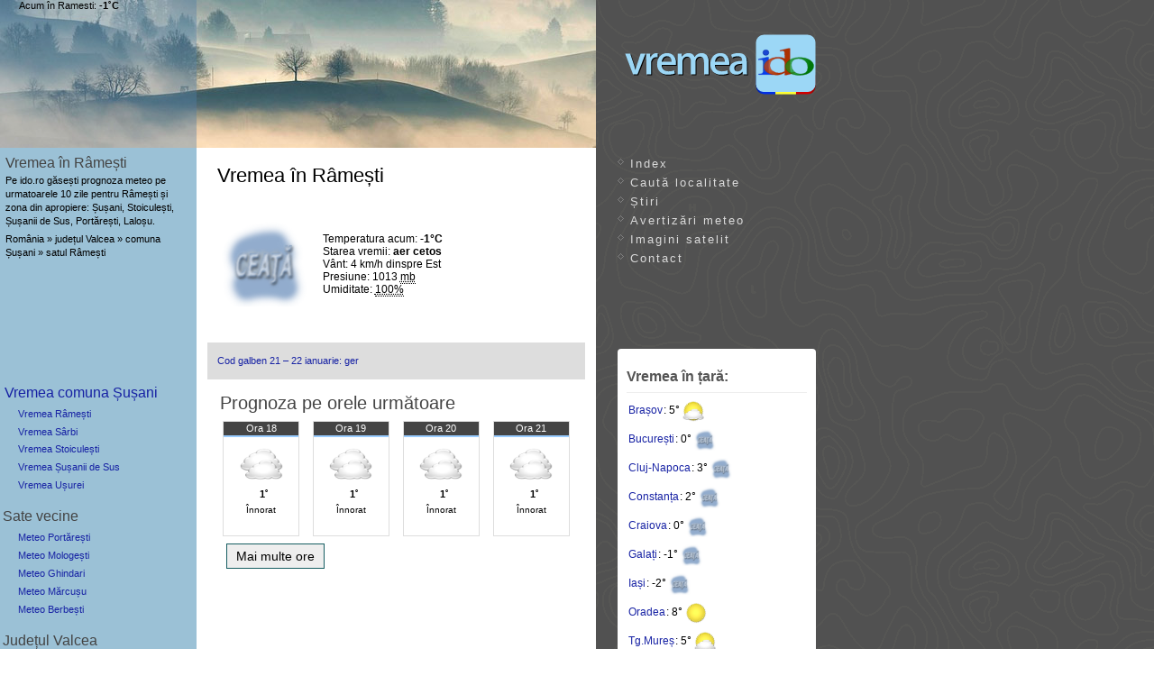

--- FILE ---
content_type: text/html
request_url: https://vremea.ido.ro/Ramesti~668903.htm
body_size: 50881
content:
<!DOCTYPE html>
<html lang="ro" prefix="fb: http://ogp.me/ns/fb# og: http://ogp.me/ns#">
<head itemScope itemType="http://schema.org/WebSite">
<meta charset="UTF-8">
<title>Vremea în Râmești, Șușani, judetul Valcea</title>
<meta name="viewport" content="width=device-width, initial-scale=1">
<meta name="theme-color" content="#b7daef">
<meta name="keywords" content="vremea, Râmești, Șușani, Valcea, romania, Șușani,Stoiculești,Șușanii de Sus,Portărești,Laloșu, satul Ramesti, prognoza, meteo">
<meta name="description" content="Vremea în satul Râmești, comuna Șușani - Valcea. Află prognoza meteo pe 10 zile în Ramesti dintr-o privire!">
<!--GA--><script>
window['gtag_enable_tcf_support']=true;
</script>
<script async src="https://www.googletagmanager.com/gtag/js?id=G-HNYMG4C43P"></script>
<script>
window.dataLayer=window.dataLayer || [];
function gtag(){dataLayer.push(arguments);}
gtag('js',new Date());
gtag('config','G-HNYMG4C43P');
</script>

<link rel="stylesheet" type="text/css" media="screen" href="/styles/screen08d.css">
<style>

.hpom{padding:1px 4px 1px 4px;border:1px solid #555;border-radius:9px;font:bold 11px sans-serif;cursor:help}
</style>
<script>
var alert_jud="Valcea";
var pagez="Ramesti~668903.htm";
var namez="Râmești";
var now_title = "Vremea Râmești - ido.ro";
var now_text = "Vremea acum în Râmești: -1°, aer cetos.";
</script>
<script src="/js/js.v3g.php"></script>

<meta name="author" content="ido.ro">
<meta name="subject" content="Vremea">
<meta name="robots" content="ALL">
<link rel="canonical" href="https://vremea.ido.ro/Ramesti~668903.htm">
<link rel="preload" href="https://vremea.ido.ro/js/alert/Valcea.json" as="fetch">
<link rel="manifest" href="/manifest.json">
<meta name="mobile-web-app-capable" content="yes">
<link rel="apple-touch-icon" href="/apple-touch-icon.png" sizes="180x180">
<link rel="icon" type="image/png" href="/android-chrome-192x192.png" sizes="192x192">
<link rel="icon" type="image/png" href="/favicon-32x32.png" sizes="32x32">
<link rel="icon" type="image/png" href="/favicon-16x16.png" sizes="16x16">
<link rel="mask-icon" href="/safari-pinned-tab.svg" color="#c1e1f7">
<meta name="apple-mobile-web-app-title" content="Vremea.ido.ro">
<meta name="application-name" content="Vremea.ido.ro">
<meta name="referrer" content="origin-when-cross-origin">

<meta property="og:url" content="https://vremea.ido.ro/Ramesti~668903.htm">
<meta property="og:type" content="website">
<meta property="og:title" content="Vremea în Râmești">
<meta property="og:description" content="Prognoza meteo ido.ro pentru Râmești, jud. Valcea detaliată pe 48 de ore și pe zece zile.">
<meta property="og:site_name" content="Vremea ido">
<meta property="og:image" content="https://vremea.ido.ro/og-image2.jpg">
<meta property="og:image:width" content="1200">
<meta property="og:image:height" content="630">
<meta property="og:locale" content="ro_RO">
</head>
<body>
<div id="container">
<div id="logo"><a href="//vremea.ido.ro"><img src="//vremea.ido.ro/images/vremea.png" srcset="/images/vremea.svg" alt="Vremea"></a></div>
<div id="top"><img src="//vremea.ido.ro/images/iarna/ceata.jpg" alt="Meteo Romania">
</div>

<div id="sidebar">
<h2>Vremea în Râmești </h2>
<p>Pe ido.ro găsești prognoza meteo pe urmatoarele 10 zile pentru Râmești și zona din apropiere: Șușani, Stoiculești, Șușanii de Sus, Portărești, Laloșu.</p>

<p>România » județul Valcea » comuna Șușani » satul Râmești </p>
</div>

<div id="body">
<h1 id="h1now" class="xxs">Vremea în Râmești</h1><div id="now">
 <img src="/img-meteo/t/ceata.png" alt="aer cetos">
 <div id="nowtxt"> 
Temperatura acum: <b title="grade Celsius">-1&deg;C</b><br>Starea vremii: <b>aer cetos</b><br>Vânt: <span title="Vânt calm">4 km/h</span><span title="Direcția vântului">  dinspre Est</span><br><span title='Presiunea atmosferică: 760mmHg (milimetri coloană de mercur)'>Presiune: 1013 <abbr title='milibari'>mb</abbr></span><br>Umiditate: <abbr title='Umiditatea relativă a aerului. Indicele Temperatură-Umiditate: 30.2'>100%</abbr><br></div></div><div id="acum"><span title="Temperatura la 17:49">Acum în Ramesti: <b>-1&#730;C</b></span></div>
<br><div class="show favs"><ul><li><a href="https://vremea.ido.ro/stiri/7279-cod-galben-21-22-ianuarie-ger-7279/" title="Cod galben 21 – 22 ianuarie: ger">Cod galben 21 – 22 ianuarie: ger</a></li></ul></div>
<h2 id="peore">Prognoza pe orele următoare</h2>

<div class="hz"><div title="Vânt: 3 km/h dinspre SE. " class="bx ">
<p class="bx1 th0 thnight">Ora 18</p><img src="/img-meteo/cer-acoperit.png" alt="Înnorat" width="48" height="48"><p><b>1˚</b></p>
<p class="bx2">Înnorat</p></div><div title="Vânt: 4 km/h dinspre SSE. " class="bx ">
<p class="bx1 th0 thnight">Ora 19</p><img src="/img-meteo/cer-acoperit.png" alt="Înnorat" width="48" height="48"><p><b>1˚</b></p>
<p class="bx2">Înnorat</p></div><div title="Vânt: 3 km/h dinspre SSE. " class="bx ">
<p class="bx1 th0 thnight">Ora 20</p><img src="/img-meteo/cer-acoperit.png" alt="Înnorat" width="48" height="48"><p><b>1˚</b></p>
<p class="bx2">Înnorat</p></div><div title="Vânt: 3 km/h dinspre ESE. " class="bx ">
<p class="bx1 th0 thnight">Ora 21</p><img src="/img-meteo/cer-acoperit.png" alt="Înnorat" width="48" height="48"><p><b>1˚</b></p>
<p class="bx2">Înnorat</p></div><div title="Vânt: 3 km/h dinspre est. " class="bx  hidebox">
<p class="bx1 th0 thnight">Ora 22</p><img src="/img-meteo/cer-acoperit.png" alt="Înnorat" loading="lazy"><p><b>0˚</b></p>
<p class="bx2">Înnorat</p></div><div title="Vânt: 4 km/h dinspre ENE. " class="bx  hidebox">
<p class="bx1 th0 thnight">Ora 23</p><img src="/img-meteo/cer-acoperit.png" alt="Înnorat" loading="lazy"><p><b>0˚</b></p>
<p class="bx2">Înnorat</p></div><div title="Vânt: 4 km/h dinspre NE. " class="bx  h0 hidebox">
<p class="bx1 th0 thnight"><strong>Dum.</strong> ora 0</p><img src="/img-meteo/cer-acoperit.png" alt="Înnorat" loading="lazy"><p><b>0˚</b></p>
<p class="bx2">Înnorat</p></div><div title="Vânt: 3 km/h dinspre nord. " class="bx  hidebox">
<p class="bx1 th0 thnight">Ora 1</p><img src="/img-meteo/cer-acoperit.png" alt="Înnorat" loading="lazy"><p><b>0˚</b></p>
<p class="bx2">Înnorat</p></div><div title="Vânt: 3 km/h dinspre nord. " class="bx  hidebox">
<p class="bx1 th0 thnight">Ora 2</p><img src="/img-meteo/cer-acoperit.png" alt="Înnorat" loading="lazy"><p><b>0˚</b></p>
<p class="bx2">Înnorat</p></div><div title="Vânt: 3 km/h dinspre nord. " class="bx  hidebox">
<p class="bx1 th0 thnight">Ora 3</p><img src="/img-meteo/cer-acoperit.png" alt="Înnorat" loading="lazy"><p><b>0˚</b></p>
<p class="bx2">Înnorat</p></div><div title="Vânt: 3 km/h dinspre nord. " class="bx  hidebox">
<p class="bx1 th0 thnight">Ora 4</p><img src="/img-meteo/cer-acoperit.png" alt="Înnorat" loading="lazy"><p><b>0˚</b></p>
<p class="bx2">Înnorat</p></div><div title="Vânt: 2 km/h dinspre NNV. " class="bx  hidebox">
<p class="bx1 th0 thnight">Ora 5</p><img src="/img-meteo/cer-acoperit.png" alt="Mai mult noros" loading="lazy"><p><b>0˚</b></p>
<p class="bx2">Mai mult noros</p></div><div title="Vânt: 3 km/h dinspre nord. " class="bx  hidebox">
<p class="bx1 th-5 thnight">Ora 6</p><img src="/img-meteo/cer-acoperit.png" alt="Înnorat" loading="lazy"><p><b>-1˚</b></p>
<p class="bx2">Înnorat</p></div><div title="Vânt: 3 km/h dinspre nord. " class="bx  hidebox">
<p class="bx1 th-5 thnight">Mâine, ora 7</p><img src="/img-meteo/cer-acoperit.png" alt="Înnorat" loading="lazy"><p><b>-1˚</b></p>
<p class="bx2">Înnorat</p></div><div title="Vânt: 3 km/h dinspre NNE. " class="bx  hidebox">
<p class="bx1 th-5">Ora 8</p><img src="/img-meteo/cer-acoperit.png" alt="Înnorat" loading="lazy"><p><b>-1˚</b></p>
<p class="bx2">Înnorat</p></div><div title="Vânt: 3 km/h dinspre NNE. " class="bx  hidebox">
<p class="bx1 th0">Ora 9</p><img src="/img-meteo/cer-acoperit.png" alt="Înnorat" loading="lazy"><p><b>0˚</b></p>
<p class="bx2">Înnorat</p></div><div title="Vânt: 4 km/h dinspre NNE. " class="bx  hidebox">
<p class="bx1 th0">Ora 10</p><img src="/img-meteo/cer-acoperit.png" alt="Înnorat" loading="lazy"><p><b>0˚</b></p>
<p class="bx2">Înnorat</p></div><div title="Vânt: 3 km/h dinspre NNE. " class="bx  hidebox">
<p class="bx1 th0">Ora 11</p><img src="/img-meteo/noros.png" alt="Mai mult noros" loading="lazy"><p><b>1˚</b></p>
<p class="bx2">Mai mult noros</p></div><div title="Vânt: 3 km/h dinspre NE. " class="bx  hidebox">
<p class="bx1 th0">Ora 12</p><img src="/img-meteo/noros.png" alt="Mai mult noros" loading="lazy"><p><b>2˚</b></p>
<p class="bx2">Mai mult noros</p></div><div title="Vânt: 4 km/h dinspre ENE. " class="bx  hidebox">
<p class="bx1 th0">Ora 13</p><img src="/img-meteo/cer-acoperit.png" alt="Înnorat" loading="lazy"><p><b>3˚</b></p>
<p class="bx2">Înnorat</p></div><div title="Vânt: 5 km/h dinspre SE. " class="bx  hidebox">
<p class="bx1 th0">Ora 14</p><img src="/img-meteo/cer-acoperit.png" alt="Înnorat" loading="lazy"><p><b>3˚</b></p>
<p class="bx2">Înnorat</p></div><div title="Vânt: 6 km/h dinspre SE. " class="bx  hidebox">
<p class="bx1 th0">Ora 15</p><img src="/img-meteo/cer-acoperit.png" alt="Înnorat" loading="lazy"><p><b>3˚</b></p>
<p class="bx2">Înnorat</p></div><div title="Vânt: 6 km/h dinspre ESE. " class="bx  hidebox">
<p class="bx1 th0">Ora 16</p><img src="/img-meteo/cer-acoperit.png" alt="Înnorat" loading="lazy"><p><b>3˚</b></p>
<p class="bx2">Înnorat</p></div><div title="Vânt: 6 km/h dinspre est. " class="bx  hidebox">
<p class="bx1 th0">Ora 17</p><img src="/img-meteo/cer-acoperit.png" alt="Înnorat" loading="lazy"><p><b>3˚</b></p>
<p class="bx2">Înnorat</p></div><div title="Vânt: 6 km/h dinspre ENE. " class="bx  hidebox">
<p class="bx1 th0 thnight">Ora 18</p><img src="/img-meteo/cer-acoperit.png" alt="Înnorat" loading="lazy"><p><b>2˚</b></p>
<p class="bx2">Înnorat</p></div><div title="Vânt: 8 km/h dinspre est. " class="bx  hidebox">
<p class="bx1 th0 thnight">Ora 19</p><img src="/img-meteo/cer-acoperit.png" alt="Înnorat" loading="lazy"><p><b>2˚</b></p>
<p class="bx2">Înnorat</p></div><div title="Vânt: 9 km/h dinspre est. " class="bx  hidebox">
<p class="bx1 th0 thnight">Ora 20</p><img src="/img-meteo/cer-acoperit.png" alt="Înnorat" loading="lazy"><p><b>2˚</b></p>
<p class="bx2">Înnorat</p></div><div title="Vânt: 10 km/h dinspre est. " class="bx  hidebox">
<p class="bx1 th0 thnight">Ora 21</p><img src="/img-meteo/cer-acoperit.png" alt="Înnorat" loading="lazy"><p><b>1˚</b></p>
<p class="bx2">Înnorat</p></div><div title="Vânt: 10 km/h dinspre ENE. " class="bx  hidebox">
<p class="bx1 th0 thnight">Ora 22</p><img src="/img-meteo/cer-acoperit.png" alt="Înnorat" loading="lazy"><p><b>2˚</b></p>
<p class="bx2">Înnorat</p></div><div title="Vânt: 11 km/h dinspre ENE. " class="bx  hidebox">
<p class="bx1 th0 thnight">Ora 23</p><img src="/img-meteo/cer-acoperit.png" alt="Înnorat" loading="lazy"><p><b>2˚</b></p>
<p class="bx2">Înnorat</p></div><div title="Vânt: 12 km/h dinspre ENE. " class="bx  h0 hidebox">
<p class="bx1 th0 thnight"><strong>Lun.</strong> ora 0</p><img src="/img-meteo/cer-acoperit.png" alt="Înnorat" loading="lazy"><p><b>2˚</b></p>
<p class="bx2">Înnorat</p></div><div title="Vânt: 13 km/h dinspre est. " class="bx  hidebox">
<p class="bx1 th0 thnight">Ora 1</p><img src="/img-meteo/cer-acoperit.png" alt="Înnorat" loading="lazy"><p><b>2˚</b></p>
<p class="bx2">Înnorat</p></div><div title="Vânt: 14 km/h dinspre est. " class="bx  hidebox">
<p class="bx1 th0 thnight">Ora 2</p><img src="/img-meteo/cer-acoperit.png" alt="Înnorat" loading="lazy"><p><b>3˚</b></p>
<p class="bx2">Înnorat</p></div><div title="Vânt: 14 km/h dinspre ENE. " class="bx  hidebox">
<p class="bx1 th0 thnight">Ora 3</p><img src="/img-meteo/cer-acoperit.png" alt="Înnorat" loading="lazy"><p><b>3˚</b></p>
<p class="bx2">Înnorat</p></div><div title="Vânt: 15 km/h dinspre ENE. " class="bx  hidebox">
<p class="bx1 th0 thnight">Ora 4</p><img src="/img-meteo/cer-acoperit.png" alt="Înnorat" loading="lazy"><p><b>3˚</b></p>
<p class="bx2">Înnorat</p></div><div title="Sunt 40% șanse să cadă 0.2 l/m2. Vânt: 15 km/h dinspre est. " class="bx  hidebox">
<p class="bx1 th0 thnight">Ora 5</p><img src="/img-meteo/ploaie.png" alt="Averse" loading="lazy"><p><b>3˚</b></p>
<p class="bx2">Averse<br>40% șanse p.</p></div><div title="Sunt 45% șanse să cadă 0.22 l/m2. Vânt: 17 km/h dinspre est. " class="bx  hidebox">
<p class="bx1 th0 thnight">Ora 6</p><img src="/img-meteo/ploaie.png" alt="Averse" loading="lazy"><p><b>4˚</b></p>
<p class="bx2">Averse<br>45% șanse p.</p></div><div title="Sunt 55% șanse să cadă 0.2 l/m2. Vânt: 16 km/h dinspre est. " class="bx  hidebox">
<p class="bx1 th0 thnight">Ora 7</p><img src="/img-meteo/ploaie.png" alt="Averse" loading="lazy"><p><b>4˚</b></p>
<p class="bx2">Averse<br>55% șanse p.</p></div><div title="Sunt 55% șanse să cadă 0.25 l/m2. Vânt: 17 km/h dinspre est. " class="bx  hidebox">
<p class="bx1 th0">Ora 8</p><img src="/img-meteo/ploaie.png" alt="Averse" loading="lazy"><p><b>4˚</b></p>
<p class="bx2">Averse<br>55% șanse p.</p></div><div title="Sunt 60% șanse să cadă 0.3 l/m2. Vânt: 17 km/h dinspre est. " class="bx  hidebox">
<p class="bx1 th0">Ora 9</p><img src="/img-meteo/ploaie.png" alt="Averse" loading="lazy"><p><b>4˚</b></p>
<p class="bx2">Averse<br>60% șanse p.</p></div><div title="Sunt 75% șanse să cadă 0.55 l/m2. Vânt: 18 km/h dinspre est. " class="bx  hidebox">
<p class="bx1 th5">Ora 10</p><img src="/img-meteo/ploaie.png" alt="Averse" loading="lazy"><p><b>5˚</b></p>
<p class="bx2">Averse<br>75% șanse p.</p></div><div title="Sunt 75% șanse să cadă 0.99 l/m2. Vânt: 19 km/h dinspre est. " class="bx  hidebox">
<p class="bx1 th5">Ora 11</p><img src="/img-meteo/ploaie.png" alt="Ploaie" loading="lazy"><p><b>5˚</b></p>
<p class="bx2">Ploaie<br>75% șanse p.</p></div><div title="Sunt 65% șanse să cadă 0.3 l/m2. Vânt: 19 km/h dinspre est. " class="bx  hidebox">
<p class="bx1 th5">Ora 12</p><img src="/img-meteo/ploaie.png" alt="Averse" loading="lazy"><p><b>6˚</b></p>
<p class="bx2">Averse<br>65% șanse p.</p></div><div title="Sunt 65% șanse să cadă 0.3 l/m2. Vânt: 19 km/h dinspre est. " class="bx  hidebox">
<p class="bx1 th5">Ora 13</p><img src="/img-meteo/ploaie.png" alt="Averse" loading="lazy"><p><b>6˚</b></p>
<p class="bx2">Averse<br>65% șanse p.</p></div><div title="Sunt 80% șanse să cadă 0.5 l/m2. Vânt: 19 km/h dinspre est. " class="bx  hidebox">
<p class="bx1 th5">Ora 14</p><img src="/img-meteo/ploaie.png" alt="Averse" loading="lazy"><p><b>6˚</b></p>
<p class="bx2">Averse<br>80% șanse p.</p></div><div title="Sunt 80% șanse să cadă 0.6 l/m2. Vânt: 18 km/h dinspre est. " class="bx  hidebox">
<p class="bx1 th5">Ora 15</p><img src="/img-meteo/ploaie.png" alt="Averse" loading="lazy"><p><b>6˚</b></p>
<p class="bx2">Averse<br>80% șanse p.</p></div><div title="Sunt 85% șanse să cadă 0.75 l/m2. Vânt: 18 km/h dinspre est. " class="bx  hidebox">
<p class="bx1 th5">Ora 16</p><img src="/img-meteo/ploaie.png" alt="Ploaie" loading="lazy"><p><b>6˚</b></p>
<p class="bx2">Ploaie<br>85% șanse p.</p></div><div title="Sunt 80% șanse să cadă 1.1 l/m2. Vânt: 16 km/h dinspre est. " class="bx  hidebox">
<p class="bx1 th5">Ora 17</p><img src="/img-meteo/ploaie.png" alt="Ploaie" loading="lazy"><p><b>7˚</b></p>
<p class="bx2">Ploaie<br>80% șanse p.</p></div></div>
<div class="dbttn"><button id="more_hour" class="bttn" href="#peore" onclick="scrollToElement('peore');showore();">Mai multe ore</button></div>
<div class="adbx" style="padding:15px 0;max-height:360px;min-height:100px;margin:auto">
<script async src="https://pagead2.googlesyndication.com/pagead/js/adsbygoogle.js?client=ca-pub-4459042858466370"
 crossorigin="anonymous"></script>
<!-- vido-top-v1 -->
<ins class="adsbygoogle center"
 style="display:block;margin:auto"
 data-ad-client="ca-pub-4459042858466370"
 data-ad-slot="8207960919"
 data-ad-format="rectangle, horizontal"
 data-ad-channel="3744051695"
 data-full-width-responsive="true"></ins>
<script>
 (adsbygoogle = window.adsbygoogle || []).push({});
</script>
</div>

<div id="prognoza">
<h2 id="daily">Prognoza meteo pe 10 zile</h2>

<br> <br><table class="tinfo">
<tr>
<td class="td-15">&lt;-15</td>
<td class="td-10">-10</td>
<td class="td-5">-5</td>
<td class="td0">0</td>
<td class="td5">5</td>
<td class="td10">10</td>
<td class="td15">15</td>
<td class="td20">20</td>
<td class="td25">25</td>
<td class="td30">30</td>
<td class="td35">35+</td>
</tr>
</table>

<table class="tabeldate"><tr><th class="thday" id="tazi">Ziua</th><th class="thnight">Noaptea</th></tr>
<tr class="dh">
<td class="td0" colspan="2" align="center">
<script>var daily_title="Prognoza Râmești - ido.ro";var daily_text="Azi în Râmești: 2°, Înnorat, la noapte: -1°. Vezi prognoza pentru zilele următoare.";</script><p id="azi"><span title="Ziua Unirii">🇷🇴</span> <b>Azi, sâmbătă, 24 ian.</b>: <small><span title="Temperatura maximă a zilei"> Max</span>:2˚ - <span title="Temperatura minimă a nopții"> Min</span>:-1˚</small><button id="btns0" class="plus" title="Prognoza pe 24 ore">+</button>
</p></td>
</tr>
<tr id="vr0" style="display: none;">
<td colspan="2" class="la24">
<div><b>Calendarul zilei:</b><br><b style="color:red">Ziua Unirii</b><br>
Soarele răsare la 07:50 și apune la 17:20.<br>
Luna răsare la 10:16 și apune la 23:48.<br>
<b>Prognoza pe 24 ore:</b><br>Umiditate: 93%. <br>
Index UltraViolete: <abbr style="cursor:help" title="Peste 6: risc mare. Peste 9: risc foarte mare">1.</abbr></div>
</td>
</tr>
<tr class="c2">
<td bgcolor="#fff" class="miq" width="50%" valign="top">
<p>Înnorat</p>
<p>Maxima zilei: 2°</p><p>Vânt: 6 km/h din<span class="g9">spre</span> SE</p><p class="gri">Șanse de precip<span class="g9">itații</span>: 5%</p><p class="gri">Cantitate precip.: 0</p></td>
<td bgcolor="#fff" class="miq" width="50%" valign="top">
<p>Înnorat</p>
<p>Minima nopții: -1°</p><p>Vânt: 4 km/h din<span class="g9">spre</span> NE</p><p class="gri">Șanse de precip<span class="g9">itații</span>: 20%</p><p class="gri">Cantitate precip.: 0</p></td>
</tr>
<tr class="ico"><td><img src="/img-meteo/cer-acoperit.png" alt="Înnorat" title="Înnorat"></td><td><img src="/img-meteo/cer-acoperit.png" alt="Înnorat" title="Înnorat"></td></tr><tr class="tdspace"><td colspan="2"></td></tr>
<tr class="dh">
<td class="td0" colspan="2" align="center"><p id="maine"><b>Mâine, duminică, 25 ian.</b>: <small><span title="Temperatura maximă a zilei"> Max</span>:3˚ - <span title="Temperatura minimă a nopții"> Min</span>:1˚</small><button id="btns2" class="plus" title="Prognoza pe 24 ore">+</button>
</p></td>
</tr>
<tr id="vr2" style="display: none;">
<td colspan="2" class="la24">
<div><b>Calendarul zilei:</b><br>
Soarele răsare la 07:49 și apune la 17:21.<br>
Luna răsare la 10:37 și apune la 13:45.<br>
<b>Prognoza pe 24 ore:</b><br>Umiditate: 93%. <br>
Index UltraViolete: <abbr style="cursor:help" title="Peste 6: risc mare. Peste 9: risc foarte mare">1.</abbr></div>
</td>
</tr>
<tr class="c2">
<td bgcolor="#fff" class="miq" width="50%" valign="top">
<p>Înnorat</p>
<p>Maxima zilei: 3°</p><p>Vânt: 6 km/h din<span class="g9">spre</span> ENE</p><p class="gri">Șanse de precip<span class="g9">itații</span>: 10%</p><p class="gri">Cantitate precip.: 0</p></td>
<td bgcolor="#fff" class="miq" width="50%" valign="top">
<p>Averse</p>
<p>Minima nopții: 1°</p><p>Vânt: 16 km/h din<span class="g9">spre</span> E</p><p>Șanse de precip<span class="g9">itații</span>: 45%</p><p title="Cantitate de precipitații: 0.43 litri pe metru pătrat">Cantitate precip: <span class="qpx1 qp">‹1</span><span class="ngst"> L/m²</span></p></td>
</tr>
<tr class="ico"><td><img src="/img-meteo/cer-acoperit.png" alt="Înnorat" title="Înnorat"></td><td><img src="/img-meteo/ploaie.png" alt="Averse" title="Averse de ploaie"></td></tr><tr class="tdspace"><td colspan="2">
<div class="adbx" id="centerad">
<script async src="https://pagead2.googlesyndication.com/pagead/js/adsbygoogle.js?client=ca-pub-4459042858466370" crossorigin="anonymous"></script>
<!-- in prognoze ido display 2ndday-->
<ins class="adsbygoogle"
 style="display:block;margin:16px auto;max-height:360px"
 data-ad-client="ca-pub-4459042858466370"
 data-ad-slot="3976343499"
 data-ad-format="rectangle, horizontal"
 data-ad-channel="3744051695"
 data-full-width-responsive="true"></ins>
<script>
 (adsbygoogle = window.adsbygoogle || []).push({});
</script></div>
</td></tr>

<tr class="tdspace nxtwk"><td colspan="2">
<h3 id="sapt-2">Săptămâna viitoare</h3>
</td></tr>
<tr class="dh">
<td class="td5" colspan="2" align="center"><p><b>Luni, 26 ianuarie</b>: <small><span title="Temperatura maximă a zilei"> Max</span>:7˚ - <span title="Temperatura minimă a nopții"> Min</span>:4˚</small><button id="btns4" class="plus" title="Prognoza pe 24 ore">+</button>
</p></td>
</tr>
<tr id="vr4" style="display: none;">
<td colspan="2" class="la24">
<div><b>Calendarul zilei:</b><br>
Soarele răsare la 07:48 și apune la 17:23.<br>
Luna răsare la 11:02 și apune la 01:05.<br>
<b>Prognoza pe 24 ore:</b><br>Umiditate: 97%. <br>
Index UltraViolete: <abbr style="cursor:help" title="Peste 6: risc mare. Peste 9: risc foarte mare">1.</abbr></div>
</td>
</tr>
<tr class="c2">
<td bgcolor="#fff" class="miq" width="50%" valign="top">
<p>Ploaie</p>
<p>Maxima zilei: 7°</p><p>Vânt: 19 km/h din<span class="g9">spre</span> E</p><p>Șanse de precip<span class="g9">itații</span>: 85%</p><p title="Cantitate de precipitații: 6.14 litri pe metru pătrat">Cantitate precip: <span class="qpx3 qp">6</span><span class="ngst"> L/m²</span></p></td>
<td bgcolor="#fff" class="miq" width="50%" valign="top">
<p>Ploaie</p>
<p>Minima nopții: 4°</p><p>Vânt: 13 km/h din<span class="g9">spre</span> E</p><p>Șanse de precip<span class="g9">itații</span>: 85%</p><p title="Cantitate de precipitații: 6.76 litri pe metru pătrat">Cantitate precip: <span class="qpx3 qp">7</span><span class="ngst"> L/m²</span></p></td>
</tr>
<tr class="ico"><td><img src="/img-meteo/ploaie.png" alt="Ploaie" title="Ploaie"></td><td><img src="/img-meteo/ploaie.png" alt="Ploaie" title="Ploaie"></td></tr><tr class="tdspace"><td colspan="2"></td></tr>
<tr class="dh">
<td class="td5" colspan="2" align="center"><p><b>Marți, 27 ianuarie</b>: <small><span title="Temperatura maximă a zilei"> Max</span>:5˚ - <span title="Temperatura minimă a nopții"> Min</span>:-1˚</small><button id="btns6" class="plus" title="Prognoza pe 24 ore">+</button>
</p></td>
</tr>
<tr id="vr6" style="display: none;">
<td colspan="2" class="la24">
<div><b>Calendarul zilei:</b><br>
Soarele răsare la 07:47 și apune la 17:24.<br>
Luna răsare la 11:33 și apune la 02:25.<br>
<b>Prognoza pe 24 ore:</b><br>Umiditate: 97%. <br>
Index UltraViolete: <abbr style="cursor:help" title="Peste 6: risc mare. Peste 9: risc foarte mare">1.</abbr></div>
</td>
</tr>
<tr class="c2">
<td bgcolor="#fff" class="miq" width="50%" valign="top">
<p>Averse</p>
<p>Maxima zilei: 5°</p><p>Vânt: 8 km/h din<span class="g9">spre</span> NV</p><p>Șanse de precip<span class="g9">itații</span>: 80%</p><p title="Cantitate de precipitații: 4.3 litri pe metru pătrat">Cantitate precip: <span class="qpx3 qp">4</span><span class="ngst"> L/m²</span></p></td>
<td bgcolor="#fff" class="miq" width="50%" valign="top">
<p>Mai mult noros</p>
<p>Minima nopții: -1°</p><p>Vânt: 8 km/h din<span class="g9">spre</span> V</p><p class="gri">Șanse de precip<span class="g9">itații</span>: 25%</p><p class="gri">Cantitate precip.: 0</p></td>
</tr>
<tr class="ico"><td><img src="/img-meteo/ploaie.png" alt="Averse" title="Averse de ploaie"></td><td><img src="/img-meteo/noapte-noros.png" alt="Mai mult noros" title="Noapte parțial înnorată"></td></tr><tr class="tdspace"><td colspan="2"></td></tr>
<tr class="dh">
<td class="td5" colspan="2" align="center"><p><b>Miercuri, 28 ianuarie</b>: <small><span title="Temperatura maximă a zilei"> Max</span>:6˚ - <span title="Temperatura minimă a nopții"> Min</span>:2˚</small><button id="btns8" class="plus" title="Prognoza pe 24 ore">+</button>
</p></td>
</tr>
<tr id="vr8" style="display: none;">
<td colspan="2" class="la24">
<div><b>Calendarul zilei:</b><br>
Soarele răsare la 07:46 și apune la 17:26.<br>
Luna răsare la 12:14 și apune la 03:45.<br>
<b>Prognoza pe 24 ore:</b><br>Umiditate: 90%. <br>
Index UltraViolete: <abbr style="cursor:help" title="Peste 6: risc mare. Peste 9: risc foarte mare">1.</abbr></div>
</td>
</tr>
<tr class="c2">
<td bgcolor="#fff" class="miq" width="50%" valign="top">
<p>Mai mult noros</p>
<p>Maxima zilei: 6°</p><p>Vânt: 7 km/h din<span class="g9">spre</span> NE</p><p class="gri">Șanse de precip<span class="g9">itații</span>: 10%</p><p class="gri">Cantitate precip.: 0</p></td>
<td bgcolor="#fff" class="miq" width="50%" valign="top">
<p>Averse</p>
<p>Minima nopții: 2°</p><p>Vânt: 10 km/h din<span class="g9">spre</span> ENE</p><p>Șanse de precip<span class="g9">itații</span>: 45%</p><p title="Cantitate de precipitații: 1.95 litri pe metru pătrat">Cantitate precip: <span class="qpx2 qp">2</span><span class="ngst"> L/m²</span></p></td>
</tr>
<tr class="ico"><td><img src="/img-meteo/noros.png" alt="Mai mult noros" title="Zi predominant noroasă"></td><td><img src="/img-meteo/ploaie.png" alt="Averse" title="Averse de ploaie"></td></tr><tr class="tdspace"><td colspan="2"></td></tr>
<tr class="dh">
<td class="td10" colspan="2" align="center"><p><b>Joi, 29 ianuarie</b>: <small><span title="Temperatura maximă a zilei"> Max</span>:9˚ - <span title="Temperatura minimă a nopții"> Min</span>:3˚</small><button id="btns10" class="plus" title="Prognoza pe 24 ore">+</button>
</p></td>
</tr>
<tr id="vr10" style="display: none;">
<td colspan="2" class="la24">
<div><b>Calendarul zilei:</b><br>
Soarele răsare la 07:45 și apune la 17:27.<br>
Luna răsare la 13:09 și apune la 05:01.<br>
<b>Prognoza pe 24 ore:</b><br>Umiditate: 82%. <br>
Index UltraViolete: <abbr style="cursor:help" title="Peste 6: risc mare. Peste 9: risc foarte mare">1.</abbr></div>
</td>
</tr>
<tr class="c2">
<td bgcolor="#fff" class="miq" width="50%" valign="top">
<p>Averse izolate</p>
<p>Maxima zilei: 9°</p><p>Vânt: 10 km/h din<span class="g9">spre</span> ENE</p><p>Șanse de precip<span class="g9">itații</span>: 45%</p><p title="Cantitate de precipitații: 0.93 litri pe metru pătrat">Cantitate precip: <span class="qpx1 qp">‹1</span><span class="ngst"> L/m²</span></p></td>
<td bgcolor="#fff" class="miq" width="50%" valign="top">
<p>Averse</p>
<p>Minima nopții: 3°</p><p>Vânt: 8 km/h din<span class="g9">spre</span> N</p><p>Șanse de precip<span class="g9">itații</span>: 40%</p><p title="Cantitate de precipitații: 2 litri pe metru pătrat">Cantitate precip: <span class="qpx2 qp">2</span><span class="ngst"> L/m²</span></p></td>
</tr>
<tr class="ico"><td><img src="/img-meteo/ploaie.png" alt="Însorit, averse izolate" title="Zi parţial însorită cu ceva ploaie în averse"></td><td><img src="/img-meteo/ploaie.png" alt="Averse" title="Averse de ploaie"></td></tr><tr class="tdspace"><td colspan="2"></td></tr>
<tr class="dh">
<td class="td5" colspan="2" align="center"><p><b>Vineri, 30 ianuarie</b>: <small><span title="Temperatura maximă a zilei"> Max</span>:8˚ - <span title="Temperatura minimă a nopții"> Min</span>:0˚</small><button id="btns12" class="plus" title="Prognoza pe 24 ore">+</button>
</p></td>
</tr>
<tr id="vr12" style="display: none;">
<td colspan="2" class="la24">
<div><b>Calendarul zilei:</b><br>
Soarele răsare la 07:44 și apune la 17:28.<br>
Luna răsare la 14:17 și apune la 06:07.<br>
<b>Prognoza pe 24 ore:</b><br>Umiditate: 88%. <br>
Index UltraViolete: <abbr style="cursor:help" title="Peste 6: risc mare. Peste 9: risc foarte mare">1.</abbr></div>
</td>
</tr>
<tr class="c2">
<td bgcolor="#fff" class="miq" width="50%" valign="top">
<p>Averse</p>
<p>Maxima zilei: 8°</p><p>Vânt: 14 km/h din<span class="g9">spre</span> V</p><p>Șanse de precip<span class="g9">itații</span>: 40%</p><p title="Cantitate de precipitații: 0.8 litri pe metru pătrat">Cantitate precip: <span class="qpx1 qp">‹1</span><span class="ngst"> L/m²</span></p></td>
<td bgcolor="#fff" class="miq" width="50%" valign="top">
<p>Mai mult noros</p>
<p>Minima nopții: 0°</p><p>Vânt: 10 km/h din<span class="g9">spre</span> V</p><p class="gri">Șanse de precip<span class="g9">itații</span>: 25%</p><p class="gri">Cantitate precip.: 0</p></td>
</tr>
<tr class="ico"><td><img src="/img-meteo/ploaie.png" alt="Averse" title="Averse de ploaie"></td><td><img src="/img-meteo/noapte-noros.png" alt="Mai mult noros" title="Noapte parțial înnorată"></td></tr><tr class="tdspace"><td colspan="2"></td></tr>
<tr class="dh">
<td class="td5" colspan="2" align="center"><p><b>Sâmbătă, 31 ianuarie</b>: <small><span title="Temperatura maximă a zilei"> Max</span>:7˚ - <span title="Temperatura minimă a nopții"> Min</span>:0˚</small><button id="btns14" class="plus" title="Prognoza pe 24 ore">+</button>
</p></td>
</tr>
<tr id="vr14" style="display: none;">
<td colspan="2" class="la24">
<div><b>Calendarul zilei:</b><br>
Soarele răsare la 07:43 și apune la 17:30.<br>
Luna răsare la 15:35 și apune la 06:58.<br>
<b>Prognoza pe 24 ore:</b><br>Umiditate: 85%. <br>
Index UltraViolete: <abbr style="cursor:help" title="Peste 6: risc mare. Peste 9: risc foarte mare">2.</abbr></div>
</td>
</tr>
<tr class="c2">
<td bgcolor="#fff" class="miq" width="50%" valign="top">
<p>Parțial noros</p>
<p>Maxima zilei: 7°</p><p>Vânt: 11 km/h din<span class="g9">spre</span> V</p><p class="gri">Șanse de precip<span class="g9">itații</span>: 25%</p><p class="gri">Cantitate precip.: 0</p></td>
<td bgcolor="#fff" class="miq" width="50%" valign="top">
<p>Averse</p>
<p>Minima nopții: 0°</p><p>Vânt: 9 km/h din<span class="g9">spre</span> NNE</p><p>Șanse de precip<span class="g9">itații</span>: 30%</p><p title="Cantitate de precipitații: 0.5 litri pe metru pătrat">Cantitate precip: <span class="qpx1 qp">‹1</span><span class="ngst"> L/m²</span></p></td>
</tr>
<tr class="ico"><td><img src="/img-meteo/noros.png" alt="Parțial noros" title="Zi cu nori sporadici"></td><td><img src="/img-meteo/ploaie.png" alt="Averse" title="Noapte parțial înnorată cu averse de ploaie"></td></tr><tr class="tdspace"><td colspan="2"></td></tr>
<tr class="dh">
<td class="td5" colspan="2" align="center"><p><b>Duminică, 1 februarie</b>: <small><span title="Temperatura maximă a zilei"> Max</span>:5˚ - <span title="Temperatura minimă a nopții"> Min</span>:0˚</small><button id="btns16" class="plus" title="Prognoza pe 24 ore">+</button>
</p></td>
</tr>
<tr id="vr16" style="display: none;">
<td colspan="2" class="la24">
<div><b>Calendarul zilei:</b><br>
Soarele răsare la 07:42 și apune la 17:31.<br>
Luna răsare la 16:57 și apune la 07:38.<br>
<b>Prognoza pe 24 ore:</b><br>Umiditate: 88%. <br>
Index UltraViolete: <abbr style="cursor:help" title="Peste 6: risc mare. Peste 9: risc foarte mare">1.</abbr></div>
</td>
</tr>
<tr class="c2">
<td bgcolor="#fff" class="miq" width="50%" valign="top">
<p>Averse</p>
<p>Maxima zilei: 5°</p><p>Vânt: 13 km/h din<span class="g9">spre</span> E</p><p>Șanse de precip<span class="g9">itații</span>: 40%</p><p title="Cantitate de precipitații: 1.2 litri pe metru pătrat">Cantitate precip: <span class="qpx1 qp">1</span><span class="ngst"> L/m²</span></p></td>
<td bgcolor="#fff" class="miq" width="50%" valign="top">
<p>Ploaie și ninsoare</p>
<p>Minima nopții: 0°</p><p>Vânt: 14 km/h din<span class="g9">spre</span> ENE</p><p>Șanse de precip<span class="g9">itații</span>: 40%</p><p title="Cantitate de precipitații: 0.6 litri pe metru pătrat">Cantitate precip: <span class="qpx1 qp">‹1</span><span class="ngst"> L/m²</span></p></td>
</tr>
<tr class="ico"><td><img src="/img-meteo/ploaie.png" alt="Averse" title="Averse de ploaie"></td><td><img src="/img-meteo/mixte.png" alt="Ploaie și ninsoare" title="Precipitații mixte, ploaie și ninsoare"></td></tr><tr class="tdspace"><td colspan="2"></td></tr>

<tr class="tdspace nxtwk"><td colspan="2">

<div class="adbx">
<script async src="https://pagead2.googlesyndication.com/pagead/js/adsbygoogle.js?client=ca-pub-4459042858466370" crossorigin="anonymous"></script>
<!-- in prognoze ido display -->
<ins class="adsbygoogle"
 style="display:block;margin:auto;max-height:360px"
 data-ad-client="ca-pub-4459042858466370"
 data-ad-slot="3976343499"
 data-ad-format="rectangle, horizontal"
 data-ad-channel="3744051695"
 data-full-width-responsive="true"></ins>
<script>
 (adsbygoogle = window.adsbygoogle || []).push({});
</script></div>


<h3 id="sapt-3">Săptămâna următoare</h3>
</td></tr>
<tr class="dh">
<td class="td5" colspan="2" align="center"><p><b>Luni, 2 februarie</b>: <small><span title="Temperatura maximă a zilei"> Max</span>:4˚ - <span title="Temperatura minimă a nopții"> Min</span>:-1˚</small><button id="btns18" class="plus" title="Prognoza pe 24 ore">+</button>
</p></td>
</tr>
<tr id="vr18" style="display: none;">
<td colspan="2" class="la24">
<div><b>Calendarul zilei:</b><br>
Soarele răsare la 07:41 și apune la 17:33.<br>
Luna răsare la 18:16 și apune la 08:07.<br>
<b>Prognoza pe 24 ore:</b><br>Umiditate: 87%. <br>
Index UltraViolete: <abbr style="cursor:help" title="Peste 6: risc mare. Peste 9: risc foarte mare">1.</abbr></div>
</td>
</tr>
<tr class="c2">
<td bgcolor="#fff" class="miq" width="50%" valign="top">
<p>Ploaie și ninsoare</p>
<p>Maxima zilei: 4°</p><p>Vânt: 17 km/h din<span class="g9">spre</span> E</p><p>Șanse de precip<span class="g9">itații</span>: 60%</p><p title="Cantitate de precipitații: 6.01 litri pe metru pătrat">Cantitate precip: <span class="qpx3 qp">6</span><span class="ngst"> L/m²</span></p></td>
<td bgcolor="#fff" class="miq" width="50%" valign="top">
<p>Averse</p>
<p>Minima nopții: -1°</p><p>Vânt: 13 km/h din<span class="g9">spre</span> ENE</p><p>Șanse de precip<span class="g9">itații</span>: 60%</p><p title="Cantitate de precipitații: 2.22 litri pe metru pătrat">Cantitate precip: <span class="qpx2 qp">2</span><span class="ngst"> L/m²</span></p></td>
</tr>
<tr class="ico"><td><img src="/img-meteo/mixte.png" alt="Ploaie și ninsoare" title="Precipitații mixte, ploaie și ninsoare"></td><td><img src="/img-meteo/ploaie.png" alt="Averse" title="Averse de ploaie"></td></tr><tr class="tdspace"><td colspan="2"></td></tr>
<tr class="dh">
<td class="td5" colspan="2" align="center"><p><b>Marți, 3 februarie</b>: <small><span title="Temperatura maximă a zilei"> Max</span>:5˚ - <span title="Temperatura minimă a nopții"> Min</span>:-1˚</small><button id="btns20" class="plus" title="Prognoza pe 24 ore">+</button>
</p></td>
</tr>
<tr id="vr20" style="display: none;">
<td colspan="2" class="la24">
<div><b>Calendarul zilei:</b><br>
Soarele răsare la 07:40 și apune la 17:34.<br>
Luna răsare la 19:32 și apune la 08:30.<br>
<b>Prognoza pe 24 ore:</b><br>Umiditate: 84%. <br>
Index UltraViolete: <abbr style="cursor:help" title="Peste 6: risc mare. Peste 9: risc foarte mare">1.</abbr></div>
</td>
</tr>
<tr class="c2">
<td bgcolor="#fff" class="miq" width="50%" valign="top">
<p>Averse izolate</p>
<p>Maxima zilei: 5°</p><p>Vânt: 14 km/h din<span class="g9">spre</span> V</p><p>Șanse de precip<span class="g9">itații</span>: 40%</p><p title="Cantitate de precipitații: 0.5 litri pe metru pătrat">Cantitate precip: <span class="qpx1 qp">‹1</span><span class="ngst"> L/m²</span></p></td>
<td bgcolor="#fff" class="miq" width="50%" valign="top">
<p>Averse</p>
<p>Minima nopții: -1°</p><p>Vânt: 8 km/h din<span class="g9">spre</span> NNV</p><p>Șanse de precip<span class="g9">itații</span>: 40%</p><p title="Cantitate de precipitații: 1 litru pe metru pătrat">Cantitate precip: <span class="qpx1 qp">1</span><span class="ngst"> L/m²</span></p></td>
</tr>
<tr class="ico"><td><img src="/img-meteo/ploaie.png" alt="Însorit, averse izolate" title="Zi parţial însorită cu ceva ploaie în averse"></td><td><img src="/img-meteo/ploaie.png" alt="Averse" title="Averse de ploaie"></td></tr><tr class="tdspace"><td colspan="2"></td></tr>
<tr class="dh">
<td class="td5" colspan="2" align="center"><p><b>Miercuri, 4 februarie</b>: <small><span title="Temperatura maximă a zilei"> Max</span>:6˚ - <span title="Temperatura minimă a nopții"> Min</span>:0˚</small><button id="btns22" class="plus" title="Prognoza pe 24 ore">+</button>
</p></td>
</tr>
<tr id="vr22" style="display: none;">
<td colspan="2" class="la24">
<div><b>Calendarul zilei:</b><br>
Soarele răsare la 07:38 și apune la 17:35.<br>
Luna răsare la 20:44 și apune la 08:50.<br>
<b>Prognoza pe 24 ore:</b><br>Umiditate: 82%. <br>
Index UltraViolete: <abbr style="cursor:help" title="Peste 6: risc mare. Peste 9: risc foarte mare">1.</abbr></div>
</td>
</tr>
<tr class="c2">
<td bgcolor="#fff" class="miq" width="50%" valign="top">
<p>Mai mult noros</p>
<p>Maxima zilei: 6°</p><p>Vânt: 11 km/h din<span class="g9">spre</span> N</p><p class="gri">Șanse de precip<span class="g9">itații</span>: 25%</p><p class="gri">Cantitate precip.: 0</p></td>
<td bgcolor="#fff" class="miq" width="50%" valign="top">
<p>Averse</p>
<p>Minima nopții: 0°</p><p>Vânt: 8 km/h din<span class="g9">spre</span> NE</p><p>Șanse de precip<span class="g9">itații</span>: 40%</p><p title="Cantitate de precipitații: 1.2 litri pe metru pătrat">Cantitate precip: <span class="qpx1 qp">1</span><span class="ngst"> L/m²</span></p></td>
</tr>
<tr class="ico"><td><img src="/img-meteo/noros.png" alt="Mai mult noros" title="Zi predominant noroasă"></td><td><img src="/img-meteo/ploaie.png" alt="Averse" title="Averse de ploaie"></td></tr><tr class="tdspace"><td colspan="2"></td></tr>
<tr class="dh">
<td class="td5" colspan="2" align="center"><p><b>Joi, 5 februarie</b>: <small><span title="Temperatura maximă a zilei"> Max</span>:6˚ - <span title="Temperatura minimă a nopții"> Min</span>:0˚</small><button id="btns24" class="plus" title="Prognoza pe 24 ore">+</button>
</p></td>
</tr>
<tr id="vr24" style="display: none;">
<td colspan="2" class="la24">
<div><b>Calendarul zilei:</b><br>
Soarele răsare la 07:37 și apune la 17:37.<br>
Luna răsare la 21:53 și apune la 09:08.<br>
<b>Prognoza pe 24 ore:</b><br>Umiditate: 85%. <br>
Index UltraViolete: <abbr style="cursor:help" title="Peste 6: risc mare. Peste 9: risc foarte mare">1.</abbr></div>
</td>
</tr>
<tr class="c2">
<td bgcolor="#fff" class="miq" width="50%" valign="top">
<p>Averse izolate</p>
<p>Maxima zilei: 6°</p><p>Vânt: 10 km/h din<span class="g9">spre</span> VNV</p><p>Șanse de precip<span class="g9">itații</span>: 40%</p><p title="Cantitate de precipitații: 0.6 litri pe metru pătrat">Cantitate precip: <span class="qpx1 qp">‹1</span><span class="ngst"> L/m²</span></p></td>
<td bgcolor="#fff" class="miq" width="50%" valign="top">
<p>Mai mult noros</p>
<p>Minima nopții: 0°</p><p>Vânt: 8 km/h din<span class="g9">spre</span> VNV</p><p class="gri">Șanse de precip<span class="g9">itații</span>: 20%</p><p class="gri">Cantitate precip.: 0</p></td>
</tr>
<tr class="ico"><td><img src="/img-meteo/ploaie.png" alt="Însorit, averse izolate" title="Zi parţial însorită cu ceva ploaie în averse"></td><td><img src="/img-meteo/cer-acoperit.png" alt="Mai mult noros" title="Noapte predominant noroasă"></td></tr><tr class="tdspace"><td colspan="2"></td></tr>
<tr class="dh">
<td class="td5" colspan="2" align="center"><p><b>Vineri, 6 februarie</b>: <small><span title="Temperatura maximă a zilei"> Max</span>:5˚ - <span title="Temperatura minimă a nopții"> Min</span>:-1˚</small><button id="btns26" class="plus" title="Prognoza pe 24 ore">+</button>
</p></td>
</tr>
<tr id="vr26" style="display: none;">
<td colspan="2" class="la24">
<div><b>Calendarul zilei:</b><br>
Soarele răsare la 07:36 și apune la 17:38.<br>
Luna răsare la 23:01 și apune la 09:26.<br>
<b>Prognoza pe 24 ore:</b><br>Umiditate: 84%. <br>
Index UltraViolete: <abbr style="cursor:help" title="Peste 6: risc mare. Peste 9: risc foarte mare">1.</abbr></div>
</td>
</tr>
<tr class="c2">
<td bgcolor="#fff" class="miq" width="50%" valign="top">
<p>Înnorat</p>
<p>Maxima zilei: 5°</p><p>Vânt: 11 km/h din<span class="g9">spre</span> NNE</p><p class="gri">Șanse de precip<span class="g9">itații</span>: 25%</p><p class="gri">Cantitate precip.: 0</p></td>
<td bgcolor="#fff" class="miq" width="50%" valign="top">
<p>Averse</p>
<p>Minima nopții: -1°</p><p>Vânt: 9 km/h din<span class="g9">spre</span> NNV</p><p>Șanse de precip<span class="g9">itații</span>: 40%</p><p title="Cantitate de precipitații: 1.1 litri pe metru pătrat">Cantitate precip: <span class="qpx1 qp">1</span><span class="ngst"> L/m²</span></p></td>
</tr>
<tr class="ico"><td><img src="/img-meteo/cer-acoperit.png" alt="Înnorat" title="Înnorat"></td><td><img src="/img-meteo/ploaie.png" alt="Averse" title="Averse de ploaie"></td></tr><tr class="tdspace"><td colspan="2"></td></tr>
<tr class="dh">
<td class="td5" colspan="2" align="center"><p><b>Sâmbătă, 7 februarie</b>: <small><span title="Temperatura maximă a zilei"> Max</span>:4˚ - <span title="Temperatura minimă a nopții"> Min</span>:-1˚</small><button id="btns28" class="plus" title="Prognoza pe 24 ore">+</button>
</p></td>
</tr>
<tr id="vr28" style="display: none;">
<td colspan="2" class="la24">
<div><b>Calendarul zilei:</b><br>
Soarele răsare la 07:35 și apune la 17:40.<br>
Luna răsare la 13:45 și apune la 09:44.<br>
<b>Prognoza pe 24 ore:</b><br>Umiditate: 83%. <br>
Index UltraViolete: <abbr style="cursor:help" title="Peste 6: risc mare. Peste 9: risc foarte mare">2.</abbr></div>
</td>
</tr>
<tr class="c2">
<td bgcolor="#fff" class="miq" width="50%" valign="top">
<p>Averse izolate</p>
<p>Maxima zilei: 4°</p><p>Vânt: 12 km/h din<span class="g9">spre</span> NNV</p><p>Șanse de precip<span class="g9">itații</span>: 40%</p><p title="Cantitate de precipitații: 0.7 litri pe metru pătrat">Cantitate precip: <span class="qpx1 qp">‹1</span><span class="ngst"> L/m²</span></p></td>
<td bgcolor="#fff" class="miq" width="50%" valign="top">
<p>Averse</p>
<p>Minima nopții: -1°</p><p>Vânt: 8 km/h din<span class="g9">spre</span> NNE</p><p>Șanse de precip<span class="g9">itații</span>: 30%</p><p title="Cantitate de precipitații: 0.6 litri pe metru pătrat">Cantitate precip: <span class="qpx1 qp">‹1</span><span class="ngst"> L/m²</span></p></td>
</tr>
<tr class="ico"><td><img src="/img-meteo/ploaie.png" alt="Însorit, averse izolate" title="Zi parţial însorită cu ceva ploaie în averse"></td><td><img src="/img-meteo/ploaie.png" alt="Averse" title="Noapte parțial înnorată cu averse de ploaie"></td></tr><tr class="tdspace"><td colspan="2"></td></tr>
</table></div>
<div class="center"><div class="adbx">
<script async src="https://pagead2.googlesyndication.com/pagead/js/adsbygoogle.js?client=ca-pub-4459042858466370"
 crossorigin="anonymous"></script>
 <!-- vido-dupa-prognoze-v1 -->
<ins class="adsbygoogle center"
 style="display:block"
 data-ad-client="ca-pub-4459042858466370"
 data-ad-slot="1499561264"
 data-ad-format="auto"
 data-ad-channel="3744051695"
 data-full-width-responsive="true"></ins>
<script>
 (adsbygoogle = window.adsbygoogle || []).push({});
</script></div>
<!--blk-->
<div id="prom2"></div>
<br> <br>
</div>
</div> 

<div id="menu">
<ul>
<li>
<a href="//vremea.ido.ro/" title="Vremea">Index</a>
</li>
<li><a href="//vremea.ido.ro/cauta/" rel="nofollow">Caută localitate</a>
</li>
<li>
<a href="//vremea.ido.ro/stiri/" title="Știri meteo">Știri</a>
</li>
<li class="nomobile">
<a href="//vremea.ido.ro/stiri/c/avertizari-meteorologice/" title="Atenționări meteo ANM">Avertizări meteo</a>
</li>
<li class="nomobile">
<a href="//vremea.ido.ro/satelit.php" title="Imagini din satelit">Imagini satelit</a>
</li>
<li>
<a href="//vremea.ido.ro/stiri/contact/" rel="nofollow">Contact</a>
</li>
</ul>
 <br> 
</div><!-- end menu -->
<div id="menuban">

<div id="inro" class="favs">
<div id="visited-ul"></div>
<h3>Vremea în țară:</h3><p title="Vremea acum în Brașov cer partial noros, 5 °"><a href="/Brasov.htm" style="cursor:help">Brașov</a>: 5&deg; <img src="/img-meteo/mai-mult-noros.png" height="24" alt="cer partial noros" loading="lazy"></p><p title="Vremea acum în București aer cetos, 0 °"><a href="/Bucuresti.htm" style="cursor:help">București</a>: 0&deg; <img src="/img-meteo/ceata.png" height="24" alt="aer cetos" loading="lazy"></p><p title="Vremea acum în Cluj-Napoca aer cetos, 3 °"><a href="/Cluj.htm" style="cursor:help">Cluj-Napoca</a>: 3&deg; <img src="/img-meteo/ceata.png" height="24" alt="aer cetos" loading="lazy"></p><p title="Vremea acum în Constanța aer cetos, 2 °"><a href="/Constanta.htm" style="cursor:help">Constanța</a>: 2&deg; <img src="/img-meteo/ceata.png" height="24" alt="aer cetos" loading="lazy"></p><p title="Vremea acum în Craiova aer cetos, 0 °"><a href="/Dolj.htm" style="cursor:help">Craiova</a>: 0&deg; <img src="/img-meteo/ceata.png" height="24" alt="aer cetos" loading="lazy"></p><p title="Vremea acum în Galați ceata, -1 °"><a href="/Galati.htm" style="cursor:help">Galați</a>: -1&deg; <img src="/img-meteo/ceata.png" height="24" alt="ceata" loading="lazy"></p><p title="Vremea acum în Iași aer cetos, -2 °"><a href="/Iasi.htm" style="cursor:help">Iași</a>: -2&deg; <img src="/img-meteo/ceata.png" height="24" alt="aer cetos" loading="lazy"></p><p title="Vremea acum în Oradea cer senin, 8 °"><a href="/Bihor.htm" style="cursor:help">Oradea</a>: 8&deg; <img src="/img-meteo/insorit.png" height="24" alt="cer senin" loading="lazy"></p><p title="Vremea acum în Tg.Mureș cer partial noros, 5 °"><a href="/Mures.htm" style="cursor:help">Tg.Mureș</a>: 5&deg; <img src="/img-meteo/mai-mult-noros.png" height="24" alt="cer partial noros" loading="lazy"></p><p title="Vremea acum în Timișoara cer partial noros, 8 °"><a href="/Timis.htm" style="cursor:help">Timișoara</a>: 8&deg; <img src="/img-meteo/mai-mult-noros.png" height="24" alt="cer partial noros" loading="lazy"></p></div>
<div class="vido-menu adbx">
<script async src="https://pagead2.googlesyndication.com/pagead/js/adsbygoogle.js?client=ca-pub-4459042858466370"
 crossorigin="anonymous"></script>
 <!-- vido-menu1-v1 -->
<ins class="adsbygoogle"
 style="display:block"
 data-ad-client="ca-pub-4459042858466370"
 data-ad-slot="5407016684"
 data-ad-format="auto"
 data-ad-channel="3744051695"
 data-full-width-responsive="true"></ins>
<script>
 (adsbygoogle = window.adsbygoogle || []).push({});
</script>
</div>

<!--blk-->
<div id="prom1"></div>

</div>
<div id="recommended" class="favs">

<h2><a href="/Susani~8334895.htm">Vremea comuna Șușani</a></h2>
<ul><li><a href="/Ramesti~668903.htm">Vremea Râmești</a></li><li><a href="/Sarbi~666856.htm">Vremea Sârbi</a></li><li><a href="/Stoiculesti~666051.htm">Vremea Stoiculești</a></li><li><a href="/Susanii_de_Sus~665703.htm">Vremea Șușanii de Sus</a></li><li><a href="/Usurei~664063.htm">Vremea Ușurei</a></li></ul><h2>Sate vecine</h2>
<ul><li><a href="/Portaresti~669828.htm">Meteo Portărești</a></li><li><a href="/Mologesti~672893.htm">Meteo Mologești</a></li><li><a href="/Ghindari~677358.htm">Meteo Ghindari</a></li><li><a href="/Marcusu~673848.htm">Meteo Mărcușu</a></li><li><a href="/Berbesti~685089.htm">Meteo Berbești</a></li></ul><h2>Județul Valcea</h2>
<ul><li><a href="/Valcea.htm">Vremea Râmnicu Vâlcea</a></li><li><a href="/Dragasani.htm">Vremea Drăgășani</a></li><li><a href="/Babeni.htm">Vremea Băbeni</a></li><li><a href="/Baile_Govora.htm">Vremea Băile Govora</a></li><li><a href="/Baile-Olanesti.htm">Vremea Băile Olănești</a></li><li><a href="/Balcesti.htm">Vremea Bălcești</a></li><li><a href="/Berbesti.htm">Vremea Berbești</a></li><li><a href="/Brezoi.htm">Vremea Brezoi</a></li><li><a href="/Calimanesti.htm">Vremea Călimănești</a></li><li><a href="/Horezu.htm">Vremea Horezu</a></li><li><a href="/Ocnele-Mari.htm">Vremea Ocnele Mari</a></li></ul><h2>Vremea în regiune</h2>
<ul><li><a href="/Bals.htm">Vremea Balș</a></li><li><a href="/Olt.htm">Vremea Slatina</a></li><li><a href="/Piatra-Olt.htm">Vremea Piatra-Olt</a></li></ul><h2>Informații Râmești</h2>
<span title="sat Rimesti">Satul Ramesti</span> face parte din com. Șușani, județul Valcea. Localitatea Râmești este situată la o altitudine medie de 255 metri. 
 <br> <br> 

<!--AD COLOANA STG JOS--><h2>Vremea în jud. Valcea</h2>

<p>Starea vremii din <strong>Râmești</strong> a fost raportata de statia meteorologica proximă comunei Șușani.</p>
<button id="shareit" style="display:none">Share</button>
<p>Pentru afișarea stării vremii folosim atât stații meteorologice oficiale cât și o rețea de senzori meteo <span onclick="vad('sys');">independenți</span>.</p>
<p id="sys" style="display:none">
17:49, 24 Jan;<br> 
wx:668903; id_p:2276716; Acm:Dr;<br>
DUpd:2026-01-24 13:45:02; HUpd:2026-01-24 15:16:00;<br>
Dfp:ex4; qC:500; qL:48;<br> 
Sim -1; Rl 0<br>
Alt 1  - alt 2nd: 255; coef 0.00366 
</p>
<h3>Cuprins pagină</h3>
Mergi la secțiunea:
<ul>
<li><a href="#now">Vremea Râmești acum</a></li>
<li><a href="#peore">Vremea Râmești pe ore</a></li>
<li><a href="#azi">Vremea Râmești azi</a></li>
<li><a href="#maine">Vremea de mâine Râmești</a></li>
<li><a href="#prognoza">Vremea Ramesti pe 15 zile</a></li>
</ul>

<footer>
© Ido.ro™ - din 2006 prognoze meteo pentru Romania.<br>
<a href="/stiri/despre-ido/" rel="nofollow">Despre ido</a><br>
<a href="/stiri/termeni-si-conditii/" rel="nofollow">Termeni și condiții</a><br>
<a href="/stiri/politica-de-confidentialitate/" rel="nofollow">Politica de confidențialitate</a>
</footer>

</div><!--endrecommend-->
</div><!--endcontainer-->
<script>
const pageOpenedAt=1769269741 *1000;
const asciiname='Ramesti';
const asciiname2='Ramesti';
const YTid='';
const LocType='Sat';
var hourly_title='Prognoza pe ore '+namez+' - ido.ro';
var hourly_text=`Orele următoare: 
Ora 18: 1°, înnorat. 
Ora 19: 1°, înnorat. 
Ora 20: 1°, înnorat. 
Ora 21: 1°, înnorat. 
`;
</script>
<script src="/js/end.2e.js"></script>
<script type="application/ld+json">
{"@context":"https://schema.org","@type":"BreadcrumbList",
"itemListElement":[{"@type":"ListItem","position":1,"name":"Vremea","item":"https://vremea.ido.ro"},
{"@type":"ListItem","position":2,"name":"Județul Râmnicu Vâlcea","item":"https://vremea.ido.ro/Râmnicu Vâlcea.htm"},
{"@type":"ListItem","position":3,"name":"Comuna Șușani","item":"https://vremea.ido.ro/Susani~8334895.htm"},
{"@type":"ListItem","position":4,"name":"Râmești","item":"https://vremea.ido.ro/Ramesti~668903.htm"}
]}</script>
</body></html>

--- FILE ---
content_type: text/html; charset=utf-8
request_url: https://www.google.com/recaptcha/api2/aframe
body_size: 269
content:
<!DOCTYPE HTML><html><head><meta http-equiv="content-type" content="text/html; charset=UTF-8"></head><body><script nonce="Wz-DfwV5iyWEgZj3DN6S9A">/** Anti-fraud and anti-abuse applications only. See google.com/recaptcha */ try{var clients={'sodar':'https://pagead2.googlesyndication.com/pagead/sodar?'};window.addEventListener("message",function(a){try{if(a.source===window.parent){var b=JSON.parse(a.data);var c=clients[b['id']];if(c){var d=document.createElement('img');d.src=c+b['params']+'&rc='+(localStorage.getItem("rc::a")?sessionStorage.getItem("rc::b"):"");window.document.body.appendChild(d);sessionStorage.setItem("rc::e",parseInt(sessionStorage.getItem("rc::e")||0)+1);localStorage.setItem("rc::h",'1769275156990');}}}catch(b){}});window.parent.postMessage("_grecaptcha_ready", "*");}catch(b){}</script></body></html>